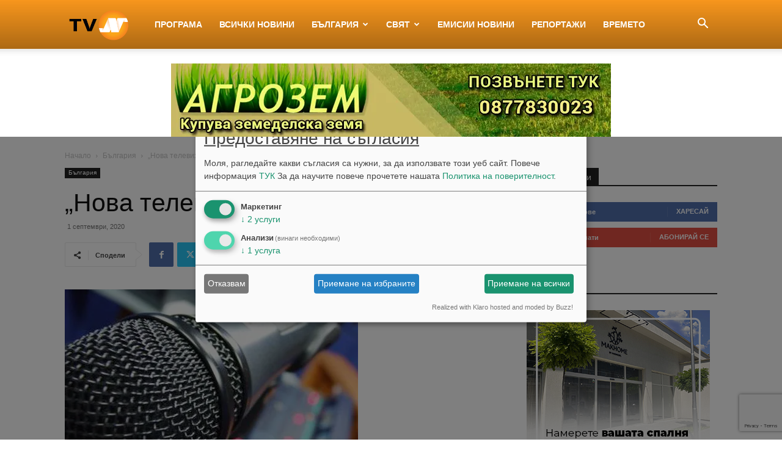

--- FILE ---
content_type: text/html; charset=UTF-8
request_url: https://tvn.bg/wp-admin/admin-ajax.php?td_theme_name=Newspaper&v=12.7
body_size: 14
content:
{"146369":370}

--- FILE ---
content_type: text/html; charset=utf-8
request_url: https://www.google.com/recaptcha/api2/anchor?ar=1&k=6LcPBJoUAAAAAFOwIw86bRN7gjILMW6AEZGXfadx&co=aHR0cHM6Ly90dm4uYmc6NDQz&hl=en&v=PoyoqOPhxBO7pBk68S4YbpHZ&size=invisible&anchor-ms=20000&execute-ms=30000&cb=3ekhqjvvkpk5
body_size: 48756
content:
<!DOCTYPE HTML><html dir="ltr" lang="en"><head><meta http-equiv="Content-Type" content="text/html; charset=UTF-8">
<meta http-equiv="X-UA-Compatible" content="IE=edge">
<title>reCAPTCHA</title>
<style type="text/css">
/* cyrillic-ext */
@font-face {
  font-family: 'Roboto';
  font-style: normal;
  font-weight: 400;
  font-stretch: 100%;
  src: url(//fonts.gstatic.com/s/roboto/v48/KFO7CnqEu92Fr1ME7kSn66aGLdTylUAMa3GUBHMdazTgWw.woff2) format('woff2');
  unicode-range: U+0460-052F, U+1C80-1C8A, U+20B4, U+2DE0-2DFF, U+A640-A69F, U+FE2E-FE2F;
}
/* cyrillic */
@font-face {
  font-family: 'Roboto';
  font-style: normal;
  font-weight: 400;
  font-stretch: 100%;
  src: url(//fonts.gstatic.com/s/roboto/v48/KFO7CnqEu92Fr1ME7kSn66aGLdTylUAMa3iUBHMdazTgWw.woff2) format('woff2');
  unicode-range: U+0301, U+0400-045F, U+0490-0491, U+04B0-04B1, U+2116;
}
/* greek-ext */
@font-face {
  font-family: 'Roboto';
  font-style: normal;
  font-weight: 400;
  font-stretch: 100%;
  src: url(//fonts.gstatic.com/s/roboto/v48/KFO7CnqEu92Fr1ME7kSn66aGLdTylUAMa3CUBHMdazTgWw.woff2) format('woff2');
  unicode-range: U+1F00-1FFF;
}
/* greek */
@font-face {
  font-family: 'Roboto';
  font-style: normal;
  font-weight: 400;
  font-stretch: 100%;
  src: url(//fonts.gstatic.com/s/roboto/v48/KFO7CnqEu92Fr1ME7kSn66aGLdTylUAMa3-UBHMdazTgWw.woff2) format('woff2');
  unicode-range: U+0370-0377, U+037A-037F, U+0384-038A, U+038C, U+038E-03A1, U+03A3-03FF;
}
/* math */
@font-face {
  font-family: 'Roboto';
  font-style: normal;
  font-weight: 400;
  font-stretch: 100%;
  src: url(//fonts.gstatic.com/s/roboto/v48/KFO7CnqEu92Fr1ME7kSn66aGLdTylUAMawCUBHMdazTgWw.woff2) format('woff2');
  unicode-range: U+0302-0303, U+0305, U+0307-0308, U+0310, U+0312, U+0315, U+031A, U+0326-0327, U+032C, U+032F-0330, U+0332-0333, U+0338, U+033A, U+0346, U+034D, U+0391-03A1, U+03A3-03A9, U+03B1-03C9, U+03D1, U+03D5-03D6, U+03F0-03F1, U+03F4-03F5, U+2016-2017, U+2034-2038, U+203C, U+2040, U+2043, U+2047, U+2050, U+2057, U+205F, U+2070-2071, U+2074-208E, U+2090-209C, U+20D0-20DC, U+20E1, U+20E5-20EF, U+2100-2112, U+2114-2115, U+2117-2121, U+2123-214F, U+2190, U+2192, U+2194-21AE, U+21B0-21E5, U+21F1-21F2, U+21F4-2211, U+2213-2214, U+2216-22FF, U+2308-230B, U+2310, U+2319, U+231C-2321, U+2336-237A, U+237C, U+2395, U+239B-23B7, U+23D0, U+23DC-23E1, U+2474-2475, U+25AF, U+25B3, U+25B7, U+25BD, U+25C1, U+25CA, U+25CC, U+25FB, U+266D-266F, U+27C0-27FF, U+2900-2AFF, U+2B0E-2B11, U+2B30-2B4C, U+2BFE, U+3030, U+FF5B, U+FF5D, U+1D400-1D7FF, U+1EE00-1EEFF;
}
/* symbols */
@font-face {
  font-family: 'Roboto';
  font-style: normal;
  font-weight: 400;
  font-stretch: 100%;
  src: url(//fonts.gstatic.com/s/roboto/v48/KFO7CnqEu92Fr1ME7kSn66aGLdTylUAMaxKUBHMdazTgWw.woff2) format('woff2');
  unicode-range: U+0001-000C, U+000E-001F, U+007F-009F, U+20DD-20E0, U+20E2-20E4, U+2150-218F, U+2190, U+2192, U+2194-2199, U+21AF, U+21E6-21F0, U+21F3, U+2218-2219, U+2299, U+22C4-22C6, U+2300-243F, U+2440-244A, U+2460-24FF, U+25A0-27BF, U+2800-28FF, U+2921-2922, U+2981, U+29BF, U+29EB, U+2B00-2BFF, U+4DC0-4DFF, U+FFF9-FFFB, U+10140-1018E, U+10190-1019C, U+101A0, U+101D0-101FD, U+102E0-102FB, U+10E60-10E7E, U+1D2C0-1D2D3, U+1D2E0-1D37F, U+1F000-1F0FF, U+1F100-1F1AD, U+1F1E6-1F1FF, U+1F30D-1F30F, U+1F315, U+1F31C, U+1F31E, U+1F320-1F32C, U+1F336, U+1F378, U+1F37D, U+1F382, U+1F393-1F39F, U+1F3A7-1F3A8, U+1F3AC-1F3AF, U+1F3C2, U+1F3C4-1F3C6, U+1F3CA-1F3CE, U+1F3D4-1F3E0, U+1F3ED, U+1F3F1-1F3F3, U+1F3F5-1F3F7, U+1F408, U+1F415, U+1F41F, U+1F426, U+1F43F, U+1F441-1F442, U+1F444, U+1F446-1F449, U+1F44C-1F44E, U+1F453, U+1F46A, U+1F47D, U+1F4A3, U+1F4B0, U+1F4B3, U+1F4B9, U+1F4BB, U+1F4BF, U+1F4C8-1F4CB, U+1F4D6, U+1F4DA, U+1F4DF, U+1F4E3-1F4E6, U+1F4EA-1F4ED, U+1F4F7, U+1F4F9-1F4FB, U+1F4FD-1F4FE, U+1F503, U+1F507-1F50B, U+1F50D, U+1F512-1F513, U+1F53E-1F54A, U+1F54F-1F5FA, U+1F610, U+1F650-1F67F, U+1F687, U+1F68D, U+1F691, U+1F694, U+1F698, U+1F6AD, U+1F6B2, U+1F6B9-1F6BA, U+1F6BC, U+1F6C6-1F6CF, U+1F6D3-1F6D7, U+1F6E0-1F6EA, U+1F6F0-1F6F3, U+1F6F7-1F6FC, U+1F700-1F7FF, U+1F800-1F80B, U+1F810-1F847, U+1F850-1F859, U+1F860-1F887, U+1F890-1F8AD, U+1F8B0-1F8BB, U+1F8C0-1F8C1, U+1F900-1F90B, U+1F93B, U+1F946, U+1F984, U+1F996, U+1F9E9, U+1FA00-1FA6F, U+1FA70-1FA7C, U+1FA80-1FA89, U+1FA8F-1FAC6, U+1FACE-1FADC, U+1FADF-1FAE9, U+1FAF0-1FAF8, U+1FB00-1FBFF;
}
/* vietnamese */
@font-face {
  font-family: 'Roboto';
  font-style: normal;
  font-weight: 400;
  font-stretch: 100%;
  src: url(//fonts.gstatic.com/s/roboto/v48/KFO7CnqEu92Fr1ME7kSn66aGLdTylUAMa3OUBHMdazTgWw.woff2) format('woff2');
  unicode-range: U+0102-0103, U+0110-0111, U+0128-0129, U+0168-0169, U+01A0-01A1, U+01AF-01B0, U+0300-0301, U+0303-0304, U+0308-0309, U+0323, U+0329, U+1EA0-1EF9, U+20AB;
}
/* latin-ext */
@font-face {
  font-family: 'Roboto';
  font-style: normal;
  font-weight: 400;
  font-stretch: 100%;
  src: url(//fonts.gstatic.com/s/roboto/v48/KFO7CnqEu92Fr1ME7kSn66aGLdTylUAMa3KUBHMdazTgWw.woff2) format('woff2');
  unicode-range: U+0100-02BA, U+02BD-02C5, U+02C7-02CC, U+02CE-02D7, U+02DD-02FF, U+0304, U+0308, U+0329, U+1D00-1DBF, U+1E00-1E9F, U+1EF2-1EFF, U+2020, U+20A0-20AB, U+20AD-20C0, U+2113, U+2C60-2C7F, U+A720-A7FF;
}
/* latin */
@font-face {
  font-family: 'Roboto';
  font-style: normal;
  font-weight: 400;
  font-stretch: 100%;
  src: url(//fonts.gstatic.com/s/roboto/v48/KFO7CnqEu92Fr1ME7kSn66aGLdTylUAMa3yUBHMdazQ.woff2) format('woff2');
  unicode-range: U+0000-00FF, U+0131, U+0152-0153, U+02BB-02BC, U+02C6, U+02DA, U+02DC, U+0304, U+0308, U+0329, U+2000-206F, U+20AC, U+2122, U+2191, U+2193, U+2212, U+2215, U+FEFF, U+FFFD;
}
/* cyrillic-ext */
@font-face {
  font-family: 'Roboto';
  font-style: normal;
  font-weight: 500;
  font-stretch: 100%;
  src: url(//fonts.gstatic.com/s/roboto/v48/KFO7CnqEu92Fr1ME7kSn66aGLdTylUAMa3GUBHMdazTgWw.woff2) format('woff2');
  unicode-range: U+0460-052F, U+1C80-1C8A, U+20B4, U+2DE0-2DFF, U+A640-A69F, U+FE2E-FE2F;
}
/* cyrillic */
@font-face {
  font-family: 'Roboto';
  font-style: normal;
  font-weight: 500;
  font-stretch: 100%;
  src: url(//fonts.gstatic.com/s/roboto/v48/KFO7CnqEu92Fr1ME7kSn66aGLdTylUAMa3iUBHMdazTgWw.woff2) format('woff2');
  unicode-range: U+0301, U+0400-045F, U+0490-0491, U+04B0-04B1, U+2116;
}
/* greek-ext */
@font-face {
  font-family: 'Roboto';
  font-style: normal;
  font-weight: 500;
  font-stretch: 100%;
  src: url(//fonts.gstatic.com/s/roboto/v48/KFO7CnqEu92Fr1ME7kSn66aGLdTylUAMa3CUBHMdazTgWw.woff2) format('woff2');
  unicode-range: U+1F00-1FFF;
}
/* greek */
@font-face {
  font-family: 'Roboto';
  font-style: normal;
  font-weight: 500;
  font-stretch: 100%;
  src: url(//fonts.gstatic.com/s/roboto/v48/KFO7CnqEu92Fr1ME7kSn66aGLdTylUAMa3-UBHMdazTgWw.woff2) format('woff2');
  unicode-range: U+0370-0377, U+037A-037F, U+0384-038A, U+038C, U+038E-03A1, U+03A3-03FF;
}
/* math */
@font-face {
  font-family: 'Roboto';
  font-style: normal;
  font-weight: 500;
  font-stretch: 100%;
  src: url(//fonts.gstatic.com/s/roboto/v48/KFO7CnqEu92Fr1ME7kSn66aGLdTylUAMawCUBHMdazTgWw.woff2) format('woff2');
  unicode-range: U+0302-0303, U+0305, U+0307-0308, U+0310, U+0312, U+0315, U+031A, U+0326-0327, U+032C, U+032F-0330, U+0332-0333, U+0338, U+033A, U+0346, U+034D, U+0391-03A1, U+03A3-03A9, U+03B1-03C9, U+03D1, U+03D5-03D6, U+03F0-03F1, U+03F4-03F5, U+2016-2017, U+2034-2038, U+203C, U+2040, U+2043, U+2047, U+2050, U+2057, U+205F, U+2070-2071, U+2074-208E, U+2090-209C, U+20D0-20DC, U+20E1, U+20E5-20EF, U+2100-2112, U+2114-2115, U+2117-2121, U+2123-214F, U+2190, U+2192, U+2194-21AE, U+21B0-21E5, U+21F1-21F2, U+21F4-2211, U+2213-2214, U+2216-22FF, U+2308-230B, U+2310, U+2319, U+231C-2321, U+2336-237A, U+237C, U+2395, U+239B-23B7, U+23D0, U+23DC-23E1, U+2474-2475, U+25AF, U+25B3, U+25B7, U+25BD, U+25C1, U+25CA, U+25CC, U+25FB, U+266D-266F, U+27C0-27FF, U+2900-2AFF, U+2B0E-2B11, U+2B30-2B4C, U+2BFE, U+3030, U+FF5B, U+FF5D, U+1D400-1D7FF, U+1EE00-1EEFF;
}
/* symbols */
@font-face {
  font-family: 'Roboto';
  font-style: normal;
  font-weight: 500;
  font-stretch: 100%;
  src: url(//fonts.gstatic.com/s/roboto/v48/KFO7CnqEu92Fr1ME7kSn66aGLdTylUAMaxKUBHMdazTgWw.woff2) format('woff2');
  unicode-range: U+0001-000C, U+000E-001F, U+007F-009F, U+20DD-20E0, U+20E2-20E4, U+2150-218F, U+2190, U+2192, U+2194-2199, U+21AF, U+21E6-21F0, U+21F3, U+2218-2219, U+2299, U+22C4-22C6, U+2300-243F, U+2440-244A, U+2460-24FF, U+25A0-27BF, U+2800-28FF, U+2921-2922, U+2981, U+29BF, U+29EB, U+2B00-2BFF, U+4DC0-4DFF, U+FFF9-FFFB, U+10140-1018E, U+10190-1019C, U+101A0, U+101D0-101FD, U+102E0-102FB, U+10E60-10E7E, U+1D2C0-1D2D3, U+1D2E0-1D37F, U+1F000-1F0FF, U+1F100-1F1AD, U+1F1E6-1F1FF, U+1F30D-1F30F, U+1F315, U+1F31C, U+1F31E, U+1F320-1F32C, U+1F336, U+1F378, U+1F37D, U+1F382, U+1F393-1F39F, U+1F3A7-1F3A8, U+1F3AC-1F3AF, U+1F3C2, U+1F3C4-1F3C6, U+1F3CA-1F3CE, U+1F3D4-1F3E0, U+1F3ED, U+1F3F1-1F3F3, U+1F3F5-1F3F7, U+1F408, U+1F415, U+1F41F, U+1F426, U+1F43F, U+1F441-1F442, U+1F444, U+1F446-1F449, U+1F44C-1F44E, U+1F453, U+1F46A, U+1F47D, U+1F4A3, U+1F4B0, U+1F4B3, U+1F4B9, U+1F4BB, U+1F4BF, U+1F4C8-1F4CB, U+1F4D6, U+1F4DA, U+1F4DF, U+1F4E3-1F4E6, U+1F4EA-1F4ED, U+1F4F7, U+1F4F9-1F4FB, U+1F4FD-1F4FE, U+1F503, U+1F507-1F50B, U+1F50D, U+1F512-1F513, U+1F53E-1F54A, U+1F54F-1F5FA, U+1F610, U+1F650-1F67F, U+1F687, U+1F68D, U+1F691, U+1F694, U+1F698, U+1F6AD, U+1F6B2, U+1F6B9-1F6BA, U+1F6BC, U+1F6C6-1F6CF, U+1F6D3-1F6D7, U+1F6E0-1F6EA, U+1F6F0-1F6F3, U+1F6F7-1F6FC, U+1F700-1F7FF, U+1F800-1F80B, U+1F810-1F847, U+1F850-1F859, U+1F860-1F887, U+1F890-1F8AD, U+1F8B0-1F8BB, U+1F8C0-1F8C1, U+1F900-1F90B, U+1F93B, U+1F946, U+1F984, U+1F996, U+1F9E9, U+1FA00-1FA6F, U+1FA70-1FA7C, U+1FA80-1FA89, U+1FA8F-1FAC6, U+1FACE-1FADC, U+1FADF-1FAE9, U+1FAF0-1FAF8, U+1FB00-1FBFF;
}
/* vietnamese */
@font-face {
  font-family: 'Roboto';
  font-style: normal;
  font-weight: 500;
  font-stretch: 100%;
  src: url(//fonts.gstatic.com/s/roboto/v48/KFO7CnqEu92Fr1ME7kSn66aGLdTylUAMa3OUBHMdazTgWw.woff2) format('woff2');
  unicode-range: U+0102-0103, U+0110-0111, U+0128-0129, U+0168-0169, U+01A0-01A1, U+01AF-01B0, U+0300-0301, U+0303-0304, U+0308-0309, U+0323, U+0329, U+1EA0-1EF9, U+20AB;
}
/* latin-ext */
@font-face {
  font-family: 'Roboto';
  font-style: normal;
  font-weight: 500;
  font-stretch: 100%;
  src: url(//fonts.gstatic.com/s/roboto/v48/KFO7CnqEu92Fr1ME7kSn66aGLdTylUAMa3KUBHMdazTgWw.woff2) format('woff2');
  unicode-range: U+0100-02BA, U+02BD-02C5, U+02C7-02CC, U+02CE-02D7, U+02DD-02FF, U+0304, U+0308, U+0329, U+1D00-1DBF, U+1E00-1E9F, U+1EF2-1EFF, U+2020, U+20A0-20AB, U+20AD-20C0, U+2113, U+2C60-2C7F, U+A720-A7FF;
}
/* latin */
@font-face {
  font-family: 'Roboto';
  font-style: normal;
  font-weight: 500;
  font-stretch: 100%;
  src: url(//fonts.gstatic.com/s/roboto/v48/KFO7CnqEu92Fr1ME7kSn66aGLdTylUAMa3yUBHMdazQ.woff2) format('woff2');
  unicode-range: U+0000-00FF, U+0131, U+0152-0153, U+02BB-02BC, U+02C6, U+02DA, U+02DC, U+0304, U+0308, U+0329, U+2000-206F, U+20AC, U+2122, U+2191, U+2193, U+2212, U+2215, U+FEFF, U+FFFD;
}
/* cyrillic-ext */
@font-face {
  font-family: 'Roboto';
  font-style: normal;
  font-weight: 900;
  font-stretch: 100%;
  src: url(//fonts.gstatic.com/s/roboto/v48/KFO7CnqEu92Fr1ME7kSn66aGLdTylUAMa3GUBHMdazTgWw.woff2) format('woff2');
  unicode-range: U+0460-052F, U+1C80-1C8A, U+20B4, U+2DE0-2DFF, U+A640-A69F, U+FE2E-FE2F;
}
/* cyrillic */
@font-face {
  font-family: 'Roboto';
  font-style: normal;
  font-weight: 900;
  font-stretch: 100%;
  src: url(//fonts.gstatic.com/s/roboto/v48/KFO7CnqEu92Fr1ME7kSn66aGLdTylUAMa3iUBHMdazTgWw.woff2) format('woff2');
  unicode-range: U+0301, U+0400-045F, U+0490-0491, U+04B0-04B1, U+2116;
}
/* greek-ext */
@font-face {
  font-family: 'Roboto';
  font-style: normal;
  font-weight: 900;
  font-stretch: 100%;
  src: url(//fonts.gstatic.com/s/roboto/v48/KFO7CnqEu92Fr1ME7kSn66aGLdTylUAMa3CUBHMdazTgWw.woff2) format('woff2');
  unicode-range: U+1F00-1FFF;
}
/* greek */
@font-face {
  font-family: 'Roboto';
  font-style: normal;
  font-weight: 900;
  font-stretch: 100%;
  src: url(//fonts.gstatic.com/s/roboto/v48/KFO7CnqEu92Fr1ME7kSn66aGLdTylUAMa3-UBHMdazTgWw.woff2) format('woff2');
  unicode-range: U+0370-0377, U+037A-037F, U+0384-038A, U+038C, U+038E-03A1, U+03A3-03FF;
}
/* math */
@font-face {
  font-family: 'Roboto';
  font-style: normal;
  font-weight: 900;
  font-stretch: 100%;
  src: url(//fonts.gstatic.com/s/roboto/v48/KFO7CnqEu92Fr1ME7kSn66aGLdTylUAMawCUBHMdazTgWw.woff2) format('woff2');
  unicode-range: U+0302-0303, U+0305, U+0307-0308, U+0310, U+0312, U+0315, U+031A, U+0326-0327, U+032C, U+032F-0330, U+0332-0333, U+0338, U+033A, U+0346, U+034D, U+0391-03A1, U+03A3-03A9, U+03B1-03C9, U+03D1, U+03D5-03D6, U+03F0-03F1, U+03F4-03F5, U+2016-2017, U+2034-2038, U+203C, U+2040, U+2043, U+2047, U+2050, U+2057, U+205F, U+2070-2071, U+2074-208E, U+2090-209C, U+20D0-20DC, U+20E1, U+20E5-20EF, U+2100-2112, U+2114-2115, U+2117-2121, U+2123-214F, U+2190, U+2192, U+2194-21AE, U+21B0-21E5, U+21F1-21F2, U+21F4-2211, U+2213-2214, U+2216-22FF, U+2308-230B, U+2310, U+2319, U+231C-2321, U+2336-237A, U+237C, U+2395, U+239B-23B7, U+23D0, U+23DC-23E1, U+2474-2475, U+25AF, U+25B3, U+25B7, U+25BD, U+25C1, U+25CA, U+25CC, U+25FB, U+266D-266F, U+27C0-27FF, U+2900-2AFF, U+2B0E-2B11, U+2B30-2B4C, U+2BFE, U+3030, U+FF5B, U+FF5D, U+1D400-1D7FF, U+1EE00-1EEFF;
}
/* symbols */
@font-face {
  font-family: 'Roboto';
  font-style: normal;
  font-weight: 900;
  font-stretch: 100%;
  src: url(//fonts.gstatic.com/s/roboto/v48/KFO7CnqEu92Fr1ME7kSn66aGLdTylUAMaxKUBHMdazTgWw.woff2) format('woff2');
  unicode-range: U+0001-000C, U+000E-001F, U+007F-009F, U+20DD-20E0, U+20E2-20E4, U+2150-218F, U+2190, U+2192, U+2194-2199, U+21AF, U+21E6-21F0, U+21F3, U+2218-2219, U+2299, U+22C4-22C6, U+2300-243F, U+2440-244A, U+2460-24FF, U+25A0-27BF, U+2800-28FF, U+2921-2922, U+2981, U+29BF, U+29EB, U+2B00-2BFF, U+4DC0-4DFF, U+FFF9-FFFB, U+10140-1018E, U+10190-1019C, U+101A0, U+101D0-101FD, U+102E0-102FB, U+10E60-10E7E, U+1D2C0-1D2D3, U+1D2E0-1D37F, U+1F000-1F0FF, U+1F100-1F1AD, U+1F1E6-1F1FF, U+1F30D-1F30F, U+1F315, U+1F31C, U+1F31E, U+1F320-1F32C, U+1F336, U+1F378, U+1F37D, U+1F382, U+1F393-1F39F, U+1F3A7-1F3A8, U+1F3AC-1F3AF, U+1F3C2, U+1F3C4-1F3C6, U+1F3CA-1F3CE, U+1F3D4-1F3E0, U+1F3ED, U+1F3F1-1F3F3, U+1F3F5-1F3F7, U+1F408, U+1F415, U+1F41F, U+1F426, U+1F43F, U+1F441-1F442, U+1F444, U+1F446-1F449, U+1F44C-1F44E, U+1F453, U+1F46A, U+1F47D, U+1F4A3, U+1F4B0, U+1F4B3, U+1F4B9, U+1F4BB, U+1F4BF, U+1F4C8-1F4CB, U+1F4D6, U+1F4DA, U+1F4DF, U+1F4E3-1F4E6, U+1F4EA-1F4ED, U+1F4F7, U+1F4F9-1F4FB, U+1F4FD-1F4FE, U+1F503, U+1F507-1F50B, U+1F50D, U+1F512-1F513, U+1F53E-1F54A, U+1F54F-1F5FA, U+1F610, U+1F650-1F67F, U+1F687, U+1F68D, U+1F691, U+1F694, U+1F698, U+1F6AD, U+1F6B2, U+1F6B9-1F6BA, U+1F6BC, U+1F6C6-1F6CF, U+1F6D3-1F6D7, U+1F6E0-1F6EA, U+1F6F0-1F6F3, U+1F6F7-1F6FC, U+1F700-1F7FF, U+1F800-1F80B, U+1F810-1F847, U+1F850-1F859, U+1F860-1F887, U+1F890-1F8AD, U+1F8B0-1F8BB, U+1F8C0-1F8C1, U+1F900-1F90B, U+1F93B, U+1F946, U+1F984, U+1F996, U+1F9E9, U+1FA00-1FA6F, U+1FA70-1FA7C, U+1FA80-1FA89, U+1FA8F-1FAC6, U+1FACE-1FADC, U+1FADF-1FAE9, U+1FAF0-1FAF8, U+1FB00-1FBFF;
}
/* vietnamese */
@font-face {
  font-family: 'Roboto';
  font-style: normal;
  font-weight: 900;
  font-stretch: 100%;
  src: url(//fonts.gstatic.com/s/roboto/v48/KFO7CnqEu92Fr1ME7kSn66aGLdTylUAMa3OUBHMdazTgWw.woff2) format('woff2');
  unicode-range: U+0102-0103, U+0110-0111, U+0128-0129, U+0168-0169, U+01A0-01A1, U+01AF-01B0, U+0300-0301, U+0303-0304, U+0308-0309, U+0323, U+0329, U+1EA0-1EF9, U+20AB;
}
/* latin-ext */
@font-face {
  font-family: 'Roboto';
  font-style: normal;
  font-weight: 900;
  font-stretch: 100%;
  src: url(//fonts.gstatic.com/s/roboto/v48/KFO7CnqEu92Fr1ME7kSn66aGLdTylUAMa3KUBHMdazTgWw.woff2) format('woff2');
  unicode-range: U+0100-02BA, U+02BD-02C5, U+02C7-02CC, U+02CE-02D7, U+02DD-02FF, U+0304, U+0308, U+0329, U+1D00-1DBF, U+1E00-1E9F, U+1EF2-1EFF, U+2020, U+20A0-20AB, U+20AD-20C0, U+2113, U+2C60-2C7F, U+A720-A7FF;
}
/* latin */
@font-face {
  font-family: 'Roboto';
  font-style: normal;
  font-weight: 900;
  font-stretch: 100%;
  src: url(//fonts.gstatic.com/s/roboto/v48/KFO7CnqEu92Fr1ME7kSn66aGLdTylUAMa3yUBHMdazQ.woff2) format('woff2');
  unicode-range: U+0000-00FF, U+0131, U+0152-0153, U+02BB-02BC, U+02C6, U+02DA, U+02DC, U+0304, U+0308, U+0329, U+2000-206F, U+20AC, U+2122, U+2191, U+2193, U+2212, U+2215, U+FEFF, U+FFFD;
}

</style>
<link rel="stylesheet" type="text/css" href="https://www.gstatic.com/recaptcha/releases/PoyoqOPhxBO7pBk68S4YbpHZ/styles__ltr.css">
<script nonce="Zx7EuX-9Ssqfmjw_eiYQBw" type="text/javascript">window['__recaptcha_api'] = 'https://www.google.com/recaptcha/api2/';</script>
<script type="text/javascript" src="https://www.gstatic.com/recaptcha/releases/PoyoqOPhxBO7pBk68S4YbpHZ/recaptcha__en.js" nonce="Zx7EuX-9Ssqfmjw_eiYQBw">
      
    </script></head>
<body><div id="rc-anchor-alert" class="rc-anchor-alert"></div>
<input type="hidden" id="recaptcha-token" value="[base64]">
<script type="text/javascript" nonce="Zx7EuX-9Ssqfmjw_eiYQBw">
      recaptcha.anchor.Main.init("[\x22ainput\x22,[\x22bgdata\x22,\x22\x22,\[base64]/[base64]/[base64]/[base64]/[base64]/[base64]/[base64]/[base64]/[base64]/[base64]\\u003d\x22,\[base64]\\u003d\x22,\[base64]/Djx83w4XCuisEPcOpwoVCw4DDuMOkw5zCosKqJcOqw4fDm0Mfw5Fxw4B8DsKJDsKAwpA9XsOTwoodwpQBSMOrw5Y4Fz3Dk8OOwp8Vw5wiTMKDG8OIwrrCp8OyWR1GWD/CuQrCtzbDnMKCSMO9wp7CgcOfBAIONw/[base64]/[base64]/DqsO+wrZNwqLDiUbDu8KiJMKXJWnDj8KOQsK6wobCiBbClcOKQ8KRTH/CqTTDqsOsJBTCoDvDs8K0VcKtJ14/flZEJmnCgMK9w5UwwqVHBBFrw7LCu8KKw4bDjsKww4PCghQjOcOBDBfDgAZ9w7vCgcOPacO5wqfDqTbDj8KRwqRYD8KlwqfDj8ONeSg0UcKUw6/CjEMYbXpQw4zDgsK0w50IcRXCm8Kvw6nDgcKcwrXCijw8w6tow5bDjQzDvMOtSG9FA0UFw6t0RcKvw5tKfmzDo8KowpfDjl4pNcKyKMKjw7s6w6hXB8KPGUrDhjAfR8Ohwo11wrsmb0JOwpwURX3CjQ7DssK0w6BnScKPZUHDiMOCw6/[base64]/AsKNLMO/[base64]/wr5OecOjw5xeNn89w5/CrQhndcO2ZcOkI8ONwqxRZsK2w6zDuhUQM0ArHMOGX8K1w51KG3HDmmp9AcODwrXDoE3DtRFbwr3DuS3CvsK7w4TDqT49enh9KcO0woo7KMKgwq3DnsKPwp/[base64]/[base64]/DsMOmw6E5w5xECBgBaMKaK8KMw6fCuMOvw7fCuMOSw6rCp1zDhsKXw7hcPjzCv0/CuMKJU8OIw6DDrWdGw6zCswcKwqvDvQzDrhN9UMOjwpYbwrBXw5nDpcOIw5nCunxeVDzCqMOGRkFQWMKvw6o1PUTCuMOqwprCpDpbw4s/PkERwoJdw57ChcKpw6www5XCosK0woJnwq9hw58eBRzCty5jYzoYw7V6aVx+GMK9wqLDuQ1SdF4RwpfDrMK9AyoqOHgJwqfDn8Kcw4rCr8O3w7YQw5nDgcOdwqV3eMKIwoHDmMKwwoDCtXpBw6vCscKGMcOBPsKdw5vDo8KBZsOpchIYRhLDtB0vw7Z4wqfDglfCum/[base64]/DhG/[base64]/DmsO+G8OEecOjIEDDucK3b8KxwpR5w79zZGpAasOpwoXDoHjDnFrDvXDDlcO2wqd6wpZawqPChyFuFgEIw7ALTGvCqwUhEw/[base64]/HDJCMC9ZwohFwpQ3ecKVJcKawol2DsKUwrYTw4V1wpXCtH0Gw6dEw6IrOng3wonCrQ5uVsOxwrh2w7QPw6d5cMOewpLDuMKUw58UV8ODK1HDrgbDscODwqTCtUrDomPDl8KWw5LCkwDDiAPDqinDgsKEw5/ClcOtSMKrw4QjG8OOOMKjXsOGE8KTw6Y4w44fw4DDpMK4wpt9N8KDw7rDohVUZcKXw5c5wodtw7d9w7ZGYsKmJMOXP8OfARIAaDtwUnvDrAjDs8KrDcKHwoNjazQZHcOfwrjDlGnDgURlXsK8w6/Cu8Okw5zDv8KrG8O7w7XDhzjCoMKiwo7DhHcpBsOcwoRiwrQWwo9lwocbwpBPwqNtWG9dGMOTTMOYw4URQcKNwrrCq8OHwq/DksOkBcOvI0fDl8K6VnRFP8KlISPDl8KPP8ONAlpuE8KSBmANwofDpDwWacKgw7scw5HCnMKIwpbClMKzw4vCuQDChlzCn8OmDgAibSgMwp/Dhk7DuE3Cgz3CrMKWw4BHw5kHw7RqBnRPcx/ClVAAwoU3w6xKw7TDsC3Dpg7DvcKEElAPw4/DtMOew6zCkwvCr8OmecOJw5plw6cMQQZOVcKew5fDscOowq/CrsK1PsO5ahjClhhBwq3CksOlEsKKwpJmwot2HMOPwphWHGTDusOcwo1Ba8K3TCPCscO3aidpX2YfZkjCuWVjElrDucOaJGNyfsOjC8Oxw7jCoEjCqcOGw61dwoHCuS/[base64]/HGUtw7DClzkDwpA4LA/Dg8OMw4bCnDFiw6N8wpTDuD/DryVOw7bDizvCg8KrwqECZsKew77Dt2TDnjzDq8Kgwo13DX8lw7s7woUraMO7P8OfwpXCuiTCsDjChcK7bXkzS8KBw7fCosO8woXCuMKpOD5HXTrDpHTDpMKHZiw+JsOrUcOFw7DDvMO2C8KYw5UpYcKzwppaGcOjw6PDlSFew7XDqMOGaMO/w7wXwrh2w4/[base64]/CgkchU33DjVHCosOIWMOXA8KVwoLDuMOywrFeCcOpwrp8YGLDpsKJJCvChCRmD1rDjsOEw43Dl8KOwop0wqfDrcKewqJ0w41rw4Inw4LCuhpDwrkKwr0Pwq0TQMKzcMKJY8K+w5EeOMKnwrtLVsO1w74fwrRJwoY/w6nCncOZLMK4w6zCkzQ3wqFyw7wkRQ0kw4PDn8K3w6PDsRjCmMOvGMKZw4Y2H8OewrlhUmPCk8O3wrvCpQPCkcKlM8KHw5jDgEbCmMKow7wywpzDswJ5ThAQfcOZwolBwozCtsOgS8OiwpLCrMKlwo/Dq8OAET19J8K0U8OhQB4YV2PCljALwpUtZEfDv8O8FMOqCsKawp4dwpbCngNAw5PCo8KmfMODDCXDqcOjwp1yaBbCqMKdGGc9wrtVU8O/wqZgw77ClQnDky/CizfDncOMHsOaw6bDqHnDj8OSwrTDmU0mP8KAOMO+w6XDpUbCqsK8OMKLwoHCl8KaIlpvwrfCimTDlx/[base64]/Vx1lXsOhw7oKEAbCrcO5LsOow6g5c0zCkCfCkkHCvcKNwo/DmENlZw00woY9OGvCiQR6wowvGsK4w4zDnWHCkMOGw4JVwpDCnMKvacKMb0zCgsO8w7HDgsOtXMO1w7rCnsK4woMDwpEQwo5CwrDCvcO9w5EowqnDtsK0w5HCkAEaGcOwJMKkQm7Dh0gNw5DDvSAqw6/[base64]/DshbDi1TCuGnDjMKiwoxfwqTCg8KoE1fDhG7ClMKQExPCs0bDkMKRw5cdUsK9M0oew5XCjnfDjD/DosK1B8OSwojDv3s2H2PChA/DpWPDig4RdDHCmMOrwoBPw6/DosKoZhLCvyMDO2vDicOMwo/Dq0zDmcOtHwzCksO1AmdWw5BPw5bDn8K/YkLCoMOHKRYMfcO4OivDvDrDssOMM2DCrC8SJMKJwr/CpMOidcOqw6PCuBxBwptFwq91MSrCjcOrA8KdwrQXHFR7Fx87JMKfJCxGdA/DuThxPjl7wpbCnTTCicK5w57Dk8KXw7UhOmjCuMODw7BOZiHCjcO1ZDtMw5UIZGxpJMOXw63CqMOUwoBfwqodfXzDhVVsHMOfw49GaMOxw4lBwpMoZcKgwoUFKCo3w5VhVMKjw6Ygwr/CncKDLnbCu8KOWA81w6caw4FSWgvCnMKRKgzDtxZPDwobUDc9woxCRwLDtjfDqsKrAXVyDsKPYcORwrMhBxPDgnPDt3ohw5tya0LDhMKIwoPCvzbDsMOIVcK7w7EvNjFMcDXDrSJAwpvDjsORCRfCrsKhFCRpM8KPw4XDmcO/w7fCjk3DssOGOWfDm8K7w6w6wonCuD/CpsKcBcOpw4AYD08Uw5bCghJIMC/DgjlmVA4Qwr0lw7vDtMKAw60CI2A1Ow55wpbDn0TDs3wsDcOMPjrDhcKqdhbDhTHDlsK0ekZRZcKOw7DDkmQCwqvCg8O9cMKRw5nCssOsw6Vmw7fDr8KoYgTCvVlvwqDDpcOEw5QlWRrDlcO4YMKew68xFsOXw7vChcOhw6zCj8O/NMOrwpvDrMKBQRwzUhQPHEQPwok/GUM3KkR3FsKEI8OofFjDscOyHjwRw5zDkCbCv8KoHcOZJMOPwpjCmmIGZihxw7ZELsKDw5MiJsOdw57Ds3PCsStEw4/DlHtXw4hpKGdcw6PCs8ONGn/[base64]/Ckz3DiA7Cn8KUHiR5W8OGw6bDkC3CvcOxwq/[base64]/DuGfClh5pw7Jdw5wNNQHCtGrCvEENEsOsw4MCWmbDlsO5OMKrDsKlE8K+LsOVw6zDrVfDvn/DkmpqGcKUQMOtKsOmwo9WGRx/[base64]/[base64]/[base64]/NnLCu0DCucOSXMK/VcKnYMONwobChg8AwqQEwqbDs3DCksK/CsOpwo7DncOUw6UMwpd2w4ImYWjDocOpIMKiF8KQfljDjQTDrcKdw6DDogMxwrx3w67DjcOowoBDwqnCncKiVcK0X8KgOcKgb2vDg3tZwobDr0d0UzTCl8ODdEJHFcOvL8Kqw69BZVvDtsKiA8O/UjTCi3nDmcKMw5DCmDp6wp8MwpVawp/[base64]/Dr8OZbsKSEztOI2hwwrw4esOJDkTDrsK4wptwwpzCkVJDw5LCi8KxwqTDly3DmcOVwrDDp8OZwpITwrlYB8OcwojDsMKFYMORHMO+wqXCtMObO0vDug/[base64]/[base64]/CknfDjsOACsOpMgIHwpxDworCrwzDnGcWGsKcDmTCp3gBwqc+IxzDpivCiU7Cl0fDkMOkw7HDicODwpbCvGbDvUnDj8OBwodhOcK6w7Mtw6zCk2MPwplIKy7Dph7DpMKswqA3IknCrG/DtcKjV1bDnHYZC38Rwoo+JcKzw4/CgsK3TcKqHwpaQiARwp9Ow57ClcK/OlRMecKuwqE9w5RBXE0qAm/Dl8KgTkkzfALDnMOHw6XDmEnCgMOQZgJrKgvCt8ORdhzDu8Ocw43DkwjDgwUCW8KEw6Nbw4nDryIJwqDDpQptI8OGwotiw69lw6Z4McK/ZsKcGMOBOcK6woIiwpoqw5Moc8OhFsOKIcOjw6XCucKBwrPDvjpXw4PDvGVyAcKqccKjeMKQdMOPFHBdd8OSw6rDocO/wpTCg8K/TXduUMKkWlt/wp/DusKjwofCgcK+G8O7FBsSaAY1bUl3e8OlbsK4wqnCncKkwqYlwpDClMK9w4FnQcOYa8OvWsOVw5Mow6/CtcOhw7jDgMOmwr8NF2bCiHPCp8O0eXfDoMK7w7/CnCDDnBfChsKGwqUkP8OxdsKiwoXCjQXDhy5LwrnDhsKPFsO7w7XDvsO/[base64]/dzJ3w59cDVxQwr7DmcKnWMKmVz/Dh2PDtMOvw7XDgwB4wrXDi2vDiQchOiDDqWV/TCPDncK1FMKfwpxJw6kRw5xcMBkDUzbDkMOJwrDCsWZQwqfCpHvDh0rDp8O9w7RLDEkTA8Khw53DnMKnesOGw6hRwq0kw4xyJsKOwpA8w5EewocaDMOLEXgrUsO/wp0tw77DhsO0woMDw6DDoDXDqi/CmsOMDX9+GMOWb8KpYkQ+w757wq91w4wXwp41wqXCkwTDocOMbMKywoFcw63CksKpdsKnw4zDuSJYbCXDqTDCpMKZL8KiP8OIJDttw7cGwpLDogICwobCpX8WUMO/fDXCh8OIH8O4XVZyBsO+w7UYw5I9w53Dv0HDhCFgwocsZgbDncOqw4bDgsOxwp8XQgw4w4tWwoLDuMO9w4Yewr0ewqHDn2RjwrA1wo1/w5Q7w65hw6LCgMKTE2jCsXlswrNzKQE8wovCmcOUBcK1cELDtcKOfsKPwrPDgsO/LMK3w4zCoMOxwrZiw61PLcK4wpQQwrIAGkRZY1VrBsKdaX7DtMKlVcK4aMKFwrEkw6h2QjQoZ8OJwq3DriEYDMKlwqbCj8KGwqrCmQQywq3CtXBhwpgnw5J0w7zDj8OPwpAQZ8OtZ1EQdh7CmCZJw7RUPllhw4zCjsOTw5vCsmEjwojDucOSEwvCsMOUw5/CtcOEwofCt3rDvMK0SMOPOcK7w5DCjsKFw7/Dk8KPw5nCi8KJwrl9ZgMywrbDiQLCj3VNLcKuRsKxwobCucOLw40ow5jCncOew4IJFnZoSyoPwoxBw4DChcOmOcKPNzXCv8Kzw4HDkMOpKsOXZcOgI8OxfMKcTVHDpwXCpBTDsmXCp8OZKTjDklHDscKnw6cEwqrDuzUowrHDgsORR8K/[base64]/Cr8K/w4wWY8KJURpyw4cfwp/CsT1MUMOwFnrDscKCLkHCjMOPEx9+wr5Swr0BfMKuwqrCucOnP8KGdCgfw4LDjsORw6wWE8KLwpcSw4TDry5hAsOcbjXDkcOvdirClmrCrgbCssK5wqXCocOtACLDkMO+JggQwpMJJQFYw7AvcGPCuj7Dog4sO8KKXsKIw6/Dl1rDt8OWwo7Du1jDqWjDhFbCpMK/w6pFw4ojLkQ6GcKTwrfCkSrCnMOTwoDCiSNTG3hCRTzCm0ZXw5/DkyVKwp4uC3jChsKqw4DDvsOiQVfCjSHCusKzO8OcPlUqwoPDjsOywpzCvG0SGMOsDsO0wprChyjCjjzDqT7DmgXDiDY8KsOmKENkZBEow44fY8KNw656U8KlQUg+cEjCmw7CjcK8K1rCiwofHcKqK3fCtsOMJXXCtMOQTsOcMRkhw6/DhcO6UBnCgcOZbmvDrEMAwr1FwpJswoEfwqEtwowHSHPDsy/[base64]/w5AJwrZsRsKvwqsFUsOrO0x/dl5jwrTDrMOzwq/CkcOsKjEvwrMWacKUalDCmG3CtcKZwo8LE3lnwr5Iw49aU8OMCMOlw7wFeWllRDPCs8OXQsOuTsKsFcOiw74+wrxXwoXClcKmwqsrIW/Dj8Kaw5AXO3/DicOYw4jCucKow61dwpdmdm/CuCzChzrCs8OZw73Cni0mbMKcwqbDu3lAAxvCmmIJwqB8FMKqcUR3SnPDq1Bvw6ZvwqjCuSPDtV8owop8CE/[base64]/CnXAfO8OsCX0xwrNlTMKnAMOJw4fCtz9MwpxDw63DnEvCjk7DssOgc3fDiSLCs11Pw7sPeXDDjsKdwrURFMOtw5fDlWvCqHzCqTNRbcO1XMOiKsOJK2QPM2ZSwpM7wpzCriI0BMOOwp/DpMKywrw+X8OJO8Knwr8Nw5xnEsKXwqTCmQjDohnCmsOjbjHCm8K4P8KdwqLCgkIbB3vDmjLCnsOQw5c4EsOFKsK4wpdKw4NdQU3CtMOyEcKxMxtAw5LCvVZcw5knd27CjU9nw6Rswp1Dw7UzTALCoiDChcOfw5jChMOTwr/CsUfCi8O3wr9Dw5RFw7Qqf8KPQsOOZ8K2cSPCj8Ovw73DjwPClsK+wqQ0w4DChFvDqcKwwqDDncOwwoTCvsOkdMKaMsOAJBk6w41Rw5xaOAzCkFbCujzCksO7woMVQcO3WX0fwpQbHsOSJwAcwpjCosKmw7/CgsKwwowRZcONwqzDlS7DosO6csOKLx3Ck8OXbzrCh8Kew41HwpHDkMOzwpMKOBTCp8KDUhU3w4PDlyZFw57DtA4BKFMnw4pdwrRBZMO8WlzCq3nDucOVwq/Crx9rw7LDqMKNw6bCgMKEacKgcDHCpcKMwovDgMO2w5hXw6TCmgMnLVR8w5LDvsKkDwQ/SMK5w5FtTW3Cn8OAEVjCqGpZwp0wwqEiw7JPCy8ew43DtcKYYiLDuB4SwqLCpg9RUMKWw57CqMKEw4ZHw6t6U8OdBnnCuCbDqn4/[base64]/CmR/Ds8K/eQ9TH1HDhMKAfyXCuysdw4AHw6MRJ0sfDmHCnsKBYSTDr8K3WsOoTsOrwrQOKsKMaAUuw7HDvi3DsgpdwqIKU1kVw6x1wo7Cv3TDvSxlOUd1wqHCusK0w645wpEOMcK/w6F7wpLCksObw7rDmA3DhcO7w4vCuAguKzjCucOAw4UeV8Ofwrkew6vClTsDw6BLSQpDNsKBw6hMw5XDpMODw6c/TsOSLMOZK8OwJ2lAw5NUw7DCnMObw4XCjkDCuHJfVn06w6bClxsbw4d2EcOVw6pzEcOlO10HbUYBD8KOwoLCvHgpJcKUwoJ7ecOQHcKFwp3DnX1yw7TCsMKAw5Nxw50Be8OSwpLCh1fCkMKzwpfDssOyYsKAaAXDrCfCoz/DpcKrwp7CncO/w6huwocBw6vDuBHCisKtw7TCiX3Cv8K5CwRhwrw/[base64]/wrJlw7FHw5BxwqIzCMK/w4xodUA4X2rCiUoWPXo7wozCrlhiBG7DugnDqcKHJ8OzaF7ChDl6MMKtw67Cth9Nw53CrAPCiMO0e8KdOl8jecKCwqQlw7MVcsO+B8OpOTHDh8KZV0sfwpDChWQMMsOAwqvCmsOiw4/DssKIwqlKw5I8wo9Iw4FIw7bCtnJCwodZEADCm8OwdcOOwpdpw4nDkB15w7dvw6DDrnzDmSDCmcKlwrtiJsKhGsKMGUzCgMKNUcKYw5NAw6rClw9OwpgHFGfDsFZUw70NMjZuXGPClcKewqHDu8OzXTd/wrbCqVB7bMOCATcFw60twpDClXzDplrDjV7DocOVwrNbwqpzwpHDlMK4T8OGVRLChcKKwpAbw6pOw7F4w7Vvw607w4BHw5smcgZZw7wgPGgRAhzComorw7fDvMKVw4fCvMK0ZMOUa8Oww4cLwqhib3bCqx0JFFI8worDmlAOw4rDr8Kfw5oqRwFTwr/[base64]/wqvCpBzDu1zDisKQXlrDqsKLPMOZwrbDvMK+SMOFLsK3w581Mlgjw6XDv1XCksKbw5TCvz3ConjDoSNgw4TCrcOpwqxTZcKCw4PDqzPDrMO7GyrDkMO1wpQMWjNfMMKzF3M9w4BNTMKhwqzCmMKCcsKOw47DpcOKwq/ChBMzwoFpwqJcw5/[base64]/CkcKWGsKuwpRAeUJgGgnCjcK3w6XDicKewr/[base64]/DtA3Cs8KOw6EENDZEwp00PgDDjj/[base64]/YSLCuMKGSEDCnsOEw7lAHTJCBHbDr0DCrMKxw6HCksKEAMOfwpkRwqLCv8KQOMO0YMOuEHBDw7VIH8KZwr52wpnCsVTCoMOaPsKVwqfCm0fDunjCpsKOY3p4wpEdfSLCs1HDhAXCuMK4EzF2wp3Du0XCksOaw7jDk8KILCYJRMOHwo/CoiXDrMKJNzlbw78gwr7DlUHDqAVvF8O8w5bCqcO7DnzDk8KYaiTDq8ODbjnCpcOET0TCn2cED8KSWMOjwrHCt8KdwpbCmknDmsKbwqkIX8Onwqcpwr7DkFXClyzDpcKzIBDCsirCiMOoamLCsMOmw5HChmJcBsOYLgjCjMKuSsOOXsKIw5dDwpdowqfDiMKPwp/Ch8KLwqZ8wpTCl8O8wojDp3DDiXRpGnpfaDV9w7dZKcOtwrpewqXDlVgfDDLCp00Pw6Ynwqg6w7LChBvDmlRcwrzDrEA8wovCgCLDs00awotcw5Rfw4sTbS/CnMKzKsK7wpDCicOLw58IwqN3NSIKcmtddG7DsBcOUMKSw63DiiV8KwzDqHErRsKkwrHDhMKzQcKXw4JGwqcKwqPCpSQ6w4R0Lz9ScwJHb8OiCsOOwrddwqfDsMK3wrVQEMK4w71qIcOLwr8WCyEEwrVAw7/CgsO6MMKew6rDqcO/w4LCpMOtfGEHGTjCiTB7MsOLwo/Dhi/DuQXDkxvCl8O2wqUsESjDrmvDlMKdZsOHw70Gw6gLw7HDvcOuwqxWcwfCoBBCSwMMwr/Dm8K8VMO6wprCqyYNwqoVFTLDlcO7bsOSMMK0OsKlw5TCsFR4w5rCjsK1wrZOwqzCp2bDo8K0dMOCw5Uuwq/[base64]/DvVFvw6YjwpTCisKnRm1mw7/DiMKaPmrDusKpw6bCv27DkMKowowGKMKcw7JHfgLCpcK8wrHDrxLCngTDksORIVvCgcOvXHjDpMOtw4BmwrrCgCAFwqXCr3DCoxTDo8O2wqHDgUY5wr3Do8OEwqnDmXnCu8KHw6PChsO5aMKIGyMuBcOJZGZaFn49w4Nbw6TDqUDCuHDDgMKIHT7Dj0/CmMODCMKhworCgcO0w64uw5TDp1HCs1MySTkpw7HDkELDmcOiw5DCu8OWd8Ovw6FKOhlHw4IDNH53BBJWGcOXGR3DpMKWbQYzwq4dw4nDocKpUcKaRmDClQ1jw4YlCy3CmlAcaMOUwobDqEvCrEVndMOQdARTworDl39Zw4VpbsKcwo7DnMOiJMOkwp/CvF7DoUZmw4tTw4jDlMOFwrtKDMKiw6XCksKsw6oXe8KJD8OHc33CuQ7CssKKw5x5VMOYHcKpw7Q1DcK4w5fChns+w7nDsAPDjhoWOAp5wrd6TsKSw7/[base64]/wp1Hf8OkQMKPVDRLw4gfw7jCs8OAaDfDuMKcwrrDuGp8AsObQkMdPsO1NTvClsOla8KOYsKpI3/CrhHCg8K4SlE4dyp2wpE8bw1yw4/CgQHCnwbDiE3Cvg5qMsOsDWkDw6w2wpXCp8Kew4PDhcKJZRd5w5bDvAZ4w5YWRjdEdCXCgTjCvmfCqsOYwoEVw5zCncO3wrhbOzUnUsKiw5/Cty7Du0DCksOCfcKkwoTCjlzClcOgKcKFw6xPGAAGZsOZwq9wOwrCs8OMSMKFw57DnFc0eg7Cqjs2woh6wq/DnS7CsWcAwoXDvcOjw6ojwqPDom4BB8KoUGU8w4ZxG8KHI3jCoMKmcVbDnlMjwo5dRsKjeMOXw4VjfsKbUSbDn0dZwqArwoVfUABiTcK6ZcKkwpYSX8KuGMK4fgQsw7fDoT7DjMOMwqAVNzgaUhREwr3DkMKvwpTCg8OQfD/[base64]/Cg8KqQ8OFw5I8CcKlw4h5wprCl8OTO8OYGQTDrB82PcKEw4Elw70owqp1wqJWwo/ChHMFUMKMWcOmwqVGw4nDrcOFLMOPcDzDucOOw5rCpsKHwokEBsK9wrvDrU8IPsKDwpA8D09wbsKFwpdANE1Kwo8dw4Ewwr3DksO0w4NXwrBtw7DCvyRUc8Olw7rCisKow6HDnwzDgsKWOVAHw5I0K8Kcw5VXc2bDlRzDpmYfwpPCpj3DulPClsOeasO9wpdkwoHDlH/Cv3rDucKCID3Dp8O0f8Kbw4/DmC5UJXPDvMO6Y17CqE9hw6fDjsKlUmLDusOIwoIQwrE2PMK6McKUd23CpizCiz0rw6JfZUTCucKXw4jDg8Obw7/[base64]/[base64]/DlMKec8OOwrFIOgTCmV7DlAfCoHsTezTCqHPDpsOVYUQkw5RoworCoE5wQgksS8KBBh7Cn8O/[base64]/CpQpfwoPDmz5sAMOmwpd1FcONw6rDgArDjsO1wpLCqVlrNHXDosKwFgLDk3R4DwHDrsOAwoPDucK6wqXCiTPCvMKmdULCvMKSw4kkw6PDvj01w784DMO4JMKzwq/CvcKHeEJjw4jDmQ9PWBdUWMK2w6llfMOdwonCp1rDmhZwKcOzOQHCosOnw5DCtcKqwqvDgG1iVz4tXQFxN8Kow5ZmH2XDsMKYXsKBYTvDkAjDuxbDlMONw57ConTCqcKVwqDDs8O7MsKZYMOiJhPCgVgRVcK7w4DDrMKkwrPDvMKlw4Yuw75Lw7/ClsKMeMKlw4zCm0rClMObcXnDsMKnwo9GJyjCmsKIFMO2H8K9w7XChcKbQArCsVbDosKBw40+w45ow44kU0U8Ai9ywoDClEDDtBhUazdNw4I+fgsQQcOjI2VUw6YyGHoIwrEpVMKcdcOYSDjDjT/[base64]/[base64]/[base64]/DhXYDI18lw5jDpcOBW8OZYsO9w4s9w6Jjw4fCqMK8wrPCl8KOBA/DqgnDqCtUYSPCu8Okw6kySTJ3w4zChEEAwqrCg8K3NsOHwqkKwpRXwp1ewpl9wovDnm/CkgjDk1XDilzCrj1bFMOvK8K9XWvDtTnDuyY5L8K/w7bCmsKkw6BISMK4GsKSwqDCnMKldXjDisOdw6dpwq0CwoPCq8K0ZhTCkMKhLsOwwojCtMOCwrlOwpI6HjfDtMKEeHDCpDjCtlQTREd+X8OEw6rCtmlrL3HDocKtUsOcFMOcSzAaZhk1JDbDk2LDicKkwo/Cs8KRw644w6LDuwfDul3ClTfDt8O8w7bCkcOywrcrwq4hYRl0dnJ/w6vDg2fDkyDCiSnCnMOWYRNiGAlxwrspw7ZMdMKbwoVnP1bDksKkw4nCpMOBdsOLZ8OZw5/DkcKDw4bDlD3DjsKMw4jCkMKaWHEMw4DDtcO4wp/Dond9wqzCmcOGw4bCgn9Tw7s6O8O0SDTCscOjw7wxRMOgJVvDrG0mBUJrbsKnw5taNgLDiXXCmwduInM6RS/DjsK/wrLDomrCjBx1Tl9/wqx8O3EzwojCq8KEwqFaw5Rjw6vDssKUwok+w5kywrPDjhnCkhPChcKawovCoCXCtkrDp8OBwqUBwqprwr1XD8OkwpPDni8pfcKOwpUHb8OHHMOsPMKvclJCH8KvV8KfYUx5UF13w5Nywp/Dj3IxUsKlA2IGwrxyGGvCpQPDs8KuwpwwwrLCnMOowprDs1DDjWgZwpIET8Ozw6JPw5nDvcOvSMOWw7PChyJZw5M6bsORw58CNyMYw5LDjMKWXMO+w5obRh/CmcOjSMKyw5bCp8OFwq9yE8OVwoPCosK7b8KAeSrDnMOdwpHCvATDiRzCkMKawoPCv8KuUcOawrPDmsOackfDq0LDkQDCmsOHwo1Aw4LDoQwpwo9hwpJkTMKgwrjCsFDDnMK1YcObLBZ5T8KLJRLDgcOGAwc0MsKXDsOkwpB4wr/CuSxOJMOBwrc+YC/DvsKCw63Ch8Kiw6FxwrPCmR0RGMKHwpd0IDrDqMKuHcK4w6LDuMK+R8KSXsOAwrdSXTE+wp/[base64]/[base64]/CmTrDpEHCq8KWYGvCjMKJw6jDtSkCd8KVwowjfi4bYsO+w4LDqRbDnSoRwqh0d8KaYTZQwofDv8OfViQIQhPCtMKLE3jCuz/Ch8KcYMOFWmVlwrFUQMOcwrTCuS5QAMO5P8KKCXHCosOFwrhcw6XDpV3DhcKqwqgxdA8Fw6/Dt8KzwqtFw5ZoJMO5UCMrwq7DhcKUGm/CoSjCpS4ET8OBw7pQCsKmfC1vw5/DrCVmbMKXTcOEwqfDtcOjP8KVwpTDqWbCvsOYI08acDxmTSrDomDCtMK6McOIN8ORbDvDgVwANBIeFsOGw60Aw7HDoTg+B1FUGsOdwqRhRmRDbydiw5JQwo8sM2IHDMK3w7V+wqktXVlZElxOI0fCuMOVDSIFwp/[base64]/[base64]/[base64]/VMOLcsOFUcKTw7x/w5XDjjt7w4PDqMOWR8KuMcK4Z8OPwrgJYxDCv2XCpsKfe8OWfyvDnEEmDAR4w5AMw6nDjMK1w49kX8O4wppWw7HCvgJmwqfDuwbDucO+XS1Dwrg8LV1Kw5TCr0bDkMKmCcKTSWkLZcOWwoXCsS/Cr8KgWMKmwoTCuQ/[base64]/[base64]/DkSzDkkINwpxaw7zCsHQgdhw3w57Dhl0Rwp/Dm8Kvw4cNwrw5w5XCrMKycggyCkzDo19XfsO7HsO/cXbCuMO/BnJBw4TDuMO/w4nChnXDucKUTHgwwqNMwoHCgEDDtcK4w7/Cu8Khw7zDjsKZwqlwTcKpBzxLwoUdTFArw4omwpLCisOfw6FHB8K1NMOzIMKDNWfCsFHDtzMkw4/CiMOqYQk2eF/CnjMmDxzCo8KWajTDqR3DsyrCnXBZwp1mVBzCvcORa8K7wo/CqsKhw5PCol8BFcO1ZQXCvsOmw7PCrxnDmSXChMOlPcOlcsKDw6IGwq7Ctg5AIVp9w6pDwoJGGEVGJ2Bjw4Q6w6Fyw6PChl42NC3Ct8KPw64KwohFw6PCkcK2wrLDhcKKacOndQRtw71dwqEew5oIw5wfw5nDsxDChHvCrcKGw5JtPn1EwoTDn8OjacODaCIcwq0/YggEYsKceUYhGMOkPMOKwpXCiMKKfX/Cr8K9XVBZVSBFw7TCkTjDlXjCuV8gNMKpWyvCmEtkQcK9BcOpAsOMw4PDucKHaEwvw6XCqMOowosBUjd3RCvCqTZ+wrrCrMKDRjjCpkBZMT7DvVHDnMKhNQJuGWvDkmZYwq8cwprCrsKZwo/[base64]/ClB3DtsKZLx1TIFHDgGzCsMKZL1XChcOcw6NJNjwwwrIfXsKRM8Kywqt0w6wyVsOMQcKHwrFwwq/CpkXCqsKwwpQSYsKaw5x2TFbCjXNsOMOeEsO0A8OZU8KfWXTDowTDnEzDhE3CqCvDgsOFw5hVwpZ6wqPCq8Khw5/[base64]/wp/CvsOiwqTDkMKmEkXChcKtEBIcwoE2woVdwr7Dh2zDqjjDr1NhdcKDw5QgXcKMwpgufH7DpMO8KglWCMObw5nCuyHDqTJKLSxuwo7DrsKLeMOcw541w5BIw4ktw4FOSMO9w5bCpMO/[base64]/DkCJ6DMOyw7LCrlTDtA0MQH7Dhl/DmcK6w6MRIEA3RsOsZMOUwofClsONej/[base64]/DlsOTwojDv8KCwqgKSSoVw4kuEMOsQ8OKBUzCnMKHwq/CjsOKFMOLwqcJHMOHwo/Ci8KTw6liIcKUWcK/fT7CoMOFwp1wwpB7wqvDvUbDkMOkw4PCoxTDncKVwoHDpsK9ZsOiUXhnw53CpU0DXsKPwo/DicKpw7bChsKHTMOrw73DosK5TcOPwrDDsMKlwpfDrG1TL1opwoHCkiLCiHYEwrYEORhBwrVVN8OtwpoXwqPDsMOCK8KsE1h8RXLDuMOWNxoDT8KlwqYte8Ofw4PDj0QGc8KkCsOyw57Dlz7DiMK0w4xHJcOaw5nDtS4pwonCqsOKwpotRQdld8OmXyXCvm0JwpUIw6/Coi7Cq0fDgMO6w5YCwp3DnDfCkcKLw57CiDvCn8KbcMKrw5QKXHnCvMKbUSMswpE6w63ChsO7w4nDg8OaUcOtwrcOaBPDlMOeaMO/[base64]/DqMKuw5QSEMKNw6HDrcOfBsOzw6HCgiTDkQsAScKSwrQ5w6NTKMOzwqcSbMKxw6bCm2oLRjfDrQY0SWoqw6/CoXHCp8Ksw4DDu1F+A8KcJybCt1DDsirDvgPCpDXDv8K+w6rDvF1lwqo3LcOfwpHCgnXCn8OmVMO5w6DDtQo/cwjDp8OHwrHDkWUJNUzDmcKpZcKiw5VJwobDgsKDU1vDmELDh0DCvcKqwoTDqFpUXsOVKsOpD8KDwpVXwp/ChyPDgsOkw5IvW8KheMKbUMKSXsOjwr5cw6QowpJ7V8OCwpXDiMKJw7JLwqvDusO9w4pRwpBAwosmw4vDpV5Iw5s/w6/DrsKKwrvCtRHCpWPChzfDmRPDkMO6wpzDsMKtwrtYZwBrB1BEUm/CiSjDmMOsw4rDscKoHMK1w69qambCnFJxQinDpg1DQMOdbsKfZSjDj0rDkxDDhGzCgSTDvcOZDUcsw6vDjMOTfHnCicKxNsObwoNQw6fDjMOiwrbDtsO1w6/DssKlJsKIfibDgMKnay8ww5HDgTrCqsKeCMKgwrJqwo/Ct8OOw50jwqrCg08WO8Ocw5MQEW88U300c0ouRsO8w55eaSXDp0TCvyV6AyHCvMOZw4ZvZGhvwpEla013DSVhw4RWw5EQwpQuwqrCtQnDqHPCth/Ciy3DrkBMOi5fV0HCpDJSBsO3wp3DgT3Cg8KpXsKvJcOTw6TDjsKBcsK0w4JowrrDkh/[base64]/HWYCSMKSw4HDji8XwpRxQUnCnlFrK3TDicKIwprCv8KPXFfChEptZUbCl3jDnsKAI3LCng0Zw7zCn8Knw4jDuWTDh1UGwpzCrsOywqA6w7nCrcO9ecOMUMKBw4TDjMOxFigqHULCm8OIE8OuwogUOsKtKFbDjsO/CMO9KBbDinfCgcOcw7rCq2XCj8KrLcONw7vCuB8cCjTClw8mwozCrcKcZcODbsKUHsKxwr/Dj3rCisKAwrrCv8KqGlRnw4/CocOHwqrCj0VwRsOyw5zCmh1Dwr7DjcKww6HCo8OLwozDsMOPMMOdwpDCqknCrnrDkDg9w49ewojChh1zwpXDpcOQw6bDhzldGyp6GMKoVMK5SMOXbMKRW1YTwopgw4gAwp9iJg/DlAkFAMKvMMOZw7UXwqjDusKMfUzDvW0Dw4ZdwrbCvlZ2wocxw6gdHFjCjwVzNhtJw47DtcKcDMK1GwrDrcOVwpM6w4/ChcO8csKCwohewqURYnJPwoNdSA/ChhfCk3jDrS3DgGbDrRFvwqfCvTvCrsOyw7TCng7Ct8O1QitowplPw5x7worCgMODCjd1wo8mwplpfsKKfsKpXcOpRGlqScKVBTXDlsOncMKNdhNxw47Dm8Orw4nCoMO/F18Tw4kwNRXDsUzDrMOVDMKRwrXDmzHDhMOkw6t+wqI2wqFLwp9bw67CjhFYw40SNRt0wofCt8K7w7zCpsO8wpnDnMKEw61HR2gHbsKIw7I0WERsWBBCNHTDusKHwqcmNsKUw68zNMKafGzCsS/DqsOvwpXDokBDw4vDuRAYOMK7w4zDhXUVGsKFWCjDrcKJw7fDiMOkLcOfXsKcwpHCvTTCtwBIFm7DiMO6MsOzwoTCvlDClMKcwqlWwrXCl0zCkRLDpsOLScOzw7MaQsO6w47DhsOfw6ZfwojDhzXCrAB0ER4FFX4GW8Kf\x22],null,[\x22conf\x22,null,\x226LcPBJoUAAAAAFOwIw86bRN7gjILMW6AEZGXfadx\x22,0,null,null,null,1,[21,125,63,73,95,87,41,43,42,83,102,105,109,121],[1017145,884],0,null,null,null,null,0,null,0,null,700,1,null,0,\[base64]/76lBhnEnQkZnOKMAhk\\u003d\x22,0,0,null,null,1,null,0,0,null,null,null,0],\x22https://tvn.bg:443\x22,null,[3,1,1],null,null,null,1,3600,[\x22https://www.google.com/intl/en/policies/privacy/\x22,\x22https://www.google.com/intl/en/policies/terms/\x22],\x22zLch9hiudB77h1NPeyAuTu8aHUQegEPE4itbXFkAsDY\\u003d\x22,1,0,null,1,1768714483791,0,0,[222,78,158,159],null,[85,74],\x22RC-xnq7EhYcLNcLbQ\x22,null,null,null,null,null,\x220dAFcWeA74ag3vZ4K13VtnG4JcdGcHZkLAMQTj2p0XtKqyDAuzfk_i9lkaT4Kx6gevT-iYZ4gnwBWrETj63wsfy4h0a6yDkW8m5A\x22,1768797283680]");
    </script></body></html>

--- FILE ---
content_type: text/html; charset=utf-8
request_url: https://www.google.com/recaptcha/api2/aframe
body_size: -248
content:
<!DOCTYPE HTML><html><head><meta http-equiv="content-type" content="text/html; charset=UTF-8"></head><body><script nonce="U3pietEBrBTJcSnfZHSlow">/** Anti-fraud and anti-abuse applications only. See google.com/recaptcha */ try{var clients={'sodar':'https://pagead2.googlesyndication.com/pagead/sodar?'};window.addEventListener("message",function(a){try{if(a.source===window.parent){var b=JSON.parse(a.data);var c=clients[b['id']];if(c){var d=document.createElement('img');d.src=c+b['params']+'&rc='+(localStorage.getItem("rc::a")?sessionStorage.getItem("rc::b"):"");window.document.body.appendChild(d);sessionStorage.setItem("rc::e",parseInt(sessionStorage.getItem("rc::e")||0)+1);localStorage.setItem("rc::h",'1768710885830');}}}catch(b){}});window.parent.postMessage("_grecaptcha_ready", "*");}catch(b){}</script></body></html>